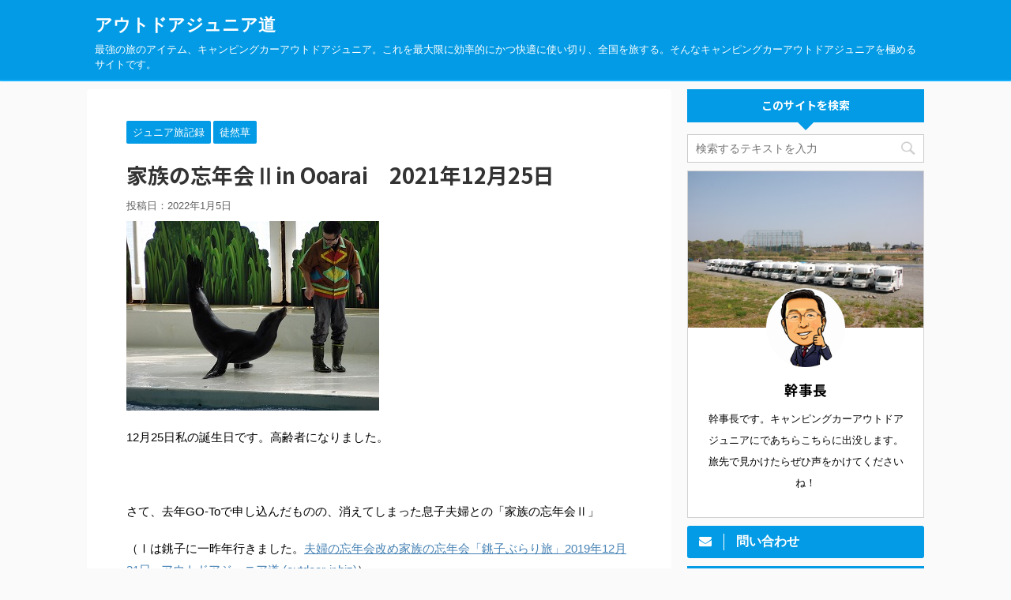

--- FILE ---
content_type: text/html; charset=UTF-8
request_url: https://www.outdoor-jr.biz/post-1890/
body_size: 11377
content:
<!DOCTYPE html>
<!--[if lt IE 7]>
<html class="ie6" lang="ja"> <![endif]-->
<!--[if IE 7]>
<html class="i7" lang="ja"> <![endif]-->
<!--[if IE 8]>
<html class="ie" lang="ja"> <![endif]-->
<!--[if gt IE 8]><!-->
<html lang="ja" class="">
	<!--<![endif]-->
	<head prefix="og: http://ogp.me/ns# fb: http://ogp.me/ns/fb# article: http://ogp.me/ns/article#">
		<meta charset="UTF-8" >
		<meta name="viewport" content="width=device-width,initial-scale=1.0,user-scalable=no,viewport-fit=cover">
		<meta name="format-detection" content="telephone=no" >

		
		<link rel="alternate" type="application/rss+xml" title="アウトドアジュニア道 RSS Feed" href="https://www.outdoor-jr.biz/feed/" />
		<link rel="pingback" href="https://www.outdoor-jr.biz/wp/xmlrpc.php" >
		<!--[if lt IE 9]>
		<script src="https://www.outdoor-jr.biz/wp/wp-content/themes/affinger5/js/html5shiv.js"></script>
		<![endif]-->
				<meta name='robots' content='max-image-preview:large' />
<title>家族の忘年会Ⅱin Ooarai　2021年12月25日 - アウトドアジュニア道</title>
<link rel='dns-prefetch' href='//ajax.googleapis.com' />
<link rel='dns-prefetch' href='//s.w.org' />
		<script type="text/javascript">
			window._wpemojiSettings = {"baseUrl":"https:\/\/s.w.org\/images\/core\/emoji\/13.0.1\/72x72\/","ext":".png","svgUrl":"https:\/\/s.w.org\/images\/core\/emoji\/13.0.1\/svg\/","svgExt":".svg","source":{"concatemoji":"https:\/\/www.outdoor-jr.biz\/wp\/wp-includes\/js\/wp-emoji-release.min.js?ver=5.7.1"}};
			!function(e,a,t){var n,r,o,i=a.createElement("canvas"),p=i.getContext&&i.getContext("2d");function s(e,t){var a=String.fromCharCode;p.clearRect(0,0,i.width,i.height),p.fillText(a.apply(this,e),0,0);e=i.toDataURL();return p.clearRect(0,0,i.width,i.height),p.fillText(a.apply(this,t),0,0),e===i.toDataURL()}function c(e){var t=a.createElement("script");t.src=e,t.defer=t.type="text/javascript",a.getElementsByTagName("head")[0].appendChild(t)}for(o=Array("flag","emoji"),t.supports={everything:!0,everythingExceptFlag:!0},r=0;r<o.length;r++)t.supports[o[r]]=function(e){if(!p||!p.fillText)return!1;switch(p.textBaseline="top",p.font="600 32px Arial",e){case"flag":return s([127987,65039,8205,9895,65039],[127987,65039,8203,9895,65039])?!1:!s([55356,56826,55356,56819],[55356,56826,8203,55356,56819])&&!s([55356,57332,56128,56423,56128,56418,56128,56421,56128,56430,56128,56423,56128,56447],[55356,57332,8203,56128,56423,8203,56128,56418,8203,56128,56421,8203,56128,56430,8203,56128,56423,8203,56128,56447]);case"emoji":return!s([55357,56424,8205,55356,57212],[55357,56424,8203,55356,57212])}return!1}(o[r]),t.supports.everything=t.supports.everything&&t.supports[o[r]],"flag"!==o[r]&&(t.supports.everythingExceptFlag=t.supports.everythingExceptFlag&&t.supports[o[r]]);t.supports.everythingExceptFlag=t.supports.everythingExceptFlag&&!t.supports.flag,t.DOMReady=!1,t.readyCallback=function(){t.DOMReady=!0},t.supports.everything||(n=function(){t.readyCallback()},a.addEventListener?(a.addEventListener("DOMContentLoaded",n,!1),e.addEventListener("load",n,!1)):(e.attachEvent("onload",n),a.attachEvent("onreadystatechange",function(){"complete"===a.readyState&&t.readyCallback()})),(n=t.source||{}).concatemoji?c(n.concatemoji):n.wpemoji&&n.twemoji&&(c(n.twemoji),c(n.wpemoji)))}(window,document,window._wpemojiSettings);
		</script>
		<style type="text/css">
img.wp-smiley,
img.emoji {
	display: inline !important;
	border: none !important;
	box-shadow: none !important;
	height: 1em !important;
	width: 1em !important;
	margin: 0 .07em !important;
	vertical-align: -0.1em !important;
	background: none !important;
	padding: 0 !important;
}
</style>
	<link rel='stylesheet' id='wp-block-library-css'  href='https://www.outdoor-jr.biz/wp/wp-includes/css/dist/block-library/style.min.css?ver=5.7.1' type='text/css' media='all' />
<link rel='stylesheet' id='contact-form-7-css'  href='https://www.outdoor-jr.biz/wp/wp-content/plugins/contact-form-7/includes/css/styles.css?ver=5.4.1' type='text/css' media='all' />
<link rel='stylesheet' id='toc-screen-css'  href='https://www.outdoor-jr.biz/wp/wp-content/plugins/table-of-contents-plus/screen.min.css?ver=2002' type='text/css' media='all' />
<link rel='stylesheet' id='wordpress-popular-posts-css-css'  href='https://www.outdoor-jr.biz/wp/wp-content/plugins/wordpress-popular-posts/assets/css/wpp.css?ver=5.3.2' type='text/css' media='all' />
<link rel='stylesheet' id='yyi_rinker_stylesheet-css'  href='https://www.outdoor-jr.biz/wp/wp-content/plugins/yyi-rinker/css/style.css?v=1.1.2&#038;ver=5.7.1' type='text/css' media='all' />
<link rel='stylesheet' id='normalize-css'  href='https://www.outdoor-jr.biz/wp/wp-content/themes/affinger5/css/normalize.css?ver=1.5.9' type='text/css' media='all' />
<link rel='stylesheet' id='font-awesome-css'  href='https://www.outdoor-jr.biz/wp/wp-content/themes/affinger5/css/fontawesome/css/font-awesome.min.css?ver=4.7.0' type='text/css' media='all' />
<link rel='stylesheet' id='font-awesome-animation-css'  href='https://www.outdoor-jr.biz/wp/wp-content/themes/affinger5/css/fontawesome/css/font-awesome-animation.min.css?ver=5.7.1' type='text/css' media='all' />
<link rel='stylesheet' id='st_svg-css'  href='https://www.outdoor-jr.biz/wp/wp-content/themes/affinger5/st_svg/style.css?ver=5.7.1' type='text/css' media='all' />
<link rel='stylesheet' id='slick-css'  href='https://www.outdoor-jr.biz/wp/wp-content/themes/affinger5/vendor/slick/slick.css?ver=1.8.0' type='text/css' media='all' />
<link rel='stylesheet' id='slick-theme-css'  href='https://www.outdoor-jr.biz/wp/wp-content/themes/affinger5/vendor/slick/slick-theme.css?ver=1.8.0' type='text/css' media='all' />
<link rel='stylesheet' id='fonts-googleapis-notosansjp-css'  href='//fonts.googleapis.com/earlyaccess/notosansjp.css?ver=5.7.1' type='text/css' media='all' />
<link rel='stylesheet' id='style-css'  href='https://www.outdoor-jr.biz/wp/wp-content/themes/affinger5/style.css?ver=5.7.1' type='text/css' media='all' />
<link rel='stylesheet' id='child-style-css'  href='https://www.outdoor-jr.biz/wp/wp-content/themes/affinger5-child/style.css?ver=5.7.1' type='text/css' media='all' />
<link rel='stylesheet' id='single-css'  href='https://www.outdoor-jr.biz/wp/wp-content/themes/affinger5/st-rankcss.php' type='text/css' media='all' />
<link rel='stylesheet' id='st-themecss-css'  href='https://www.outdoor-jr.biz/wp/wp-content/themes/affinger5/st-themecss-loader.php?ver=5.7.1' type='text/css' media='all' />
<script type='text/javascript' src='//ajax.googleapis.com/ajax/libs/jquery/1.11.3/jquery.min.js?ver=1.11.3' id='jquery-js'></script>
<script type='application/json' id='wpp-json'>
{"sampling_active":0,"sampling_rate":100,"ajax_url":"https:\/\/www.outdoor-jr.biz\/wp-json\/wordpress-popular-posts\/v1\/popular-posts","ID":1890,"token":"a80e34a8ce","lang":0,"debug":0}
</script>
<script type='text/javascript' src='https://www.outdoor-jr.biz/wp/wp-content/plugins/wordpress-popular-posts/assets/js/wpp.min.js?ver=5.3.2' id='wpp-js-js'></script>
<link rel="https://api.w.org/" href="https://www.outdoor-jr.biz/wp-json/" /><link rel="alternate" type="application/json" href="https://www.outdoor-jr.biz/wp-json/wp/v2/posts/1890" /><link rel='shortlink' href='https://www.outdoor-jr.biz/?p=1890' />
<link rel="alternate" type="application/json+oembed" href="https://www.outdoor-jr.biz/wp-json/oembed/1.0/embed?url=https%3A%2F%2Fwww.outdoor-jr.biz%2Fpost-1890%2F" />
<link rel="alternate" type="text/xml+oembed" href="https://www.outdoor-jr.biz/wp-json/oembed/1.0/embed?url=https%3A%2F%2Fwww.outdoor-jr.biz%2Fpost-1890%2F&#038;format=xml" />
<style type="text/css">div#toc_container {width: 75%;}</style>        <style>
            @-webkit-keyframes bgslide {
                from {
                    background-position-x: 0;
                }
                to {
                    background-position-x: -200%;
                }
            }

            @keyframes bgslide {
                    from {
                        background-position-x: 0;
                    }
                    to {
                        background-position-x: -200%;
                    }
            }

            .wpp-widget-placeholder {
                margin: 0 auto;
                width: 60px;
                height: 3px;
                background: #dd3737;
                background: -webkit-gradient(linear, left top, right top, from(#dd3737), color-stop(10%, #571313), to(#dd3737));
                background: linear-gradient(90deg, #dd3737 0%, #571313 10%, #dd3737 100%);
                background-size: 200% auto;
                border-radius: 3px;
                -webkit-animation: bgslide 1s infinite linear;
                animation: bgslide 1s infinite linear;
            }
        </style>
        <style>
div.yyi-rinker-contents.yyi-rinker-design-tate  div.yyi-rinker-box{
    flex-direction: column;
}

div.yyi-rinker-contents.yyi-rinker-design-slim div.yyi-rinker-box .yyi-rinker-links {
    flex-direction: column;
}

div.yyi-rinker-contents.yyi-rinker-design-slim div.yyi-rinker-info {
    width: 100%;
}

div.yyi-rinker-contents.yyi-rinker-design-slim .yyi-rinker-title {
    text-align: center;
}

div.yyi-rinker-contents.yyi-rinker-design-slim .yyi-rinker-links {
    text-align: center;
}
div.yyi-rinker-contents.yyi-rinker-design-slim .yyi-rinker-image {

    margin: auto;
}

div.yyi-rinker-contents.yyi-rinker-design-slim div.yyi-rinker-info ul.yyi-rinker-links li {
	align-self: stretch;
}
div.yyi-rinker-contents.yyi-rinker-design-slim div.yyi-rinker-box div.yyi-rinker-info {
	padding: 0;
}
div.yyi-rinker-contents.yyi-rinker-design-slim div.yyi-rinker-box {
	flex-direction: column;
	padding: 14px 5px 0;
}

.yyi-rinker-design-slim div.yyi-rinker-box div.yyi-rinker-info {
	text-align: center;
}

.yyi-rinker-design-slim div.price-box span.price {
	display: block;
}

div.yyi-rinker-contents.yyi-rinker-design-slim div.yyi-rinker-info div.yyi-rinker-title a{
	font-size:16px;
}

div.yyi-rinker-contents.yyi-rinker-design-slim ul.yyi-rinker-links li.amazonkindlelink:before,  div.yyi-rinker-contents.yyi-rinker-design-slim ul.yyi-rinker-links li.amazonlink:before,  div.yyi-rinker-contents.yyi-rinker-design-slim ul.yyi-rinker-links li.rakutenlink:before,  div.yyi-rinker-contents.yyi-rinker-design-slim ul.yyi-rinker-links li.yahoolink:before {
	font-size:12px;
}

div.yyi-rinker-contents.yyi-rinker-design-slim ul.yyi-rinker-links li a {
	font-size: 13px;
}
.entry-content ul.yyi-rinker-links li {
	padding: 0;
}

				</style><meta name="robots" content="index, follow" />
<link rel="canonical" href="https://www.outdoor-jr.biz/post-1890/" />
			<script>
		(function (i, s, o, g, r, a, m) {
			i['GoogleAnalyticsObject'] = r;
			i[r] = i[r] || function () {
					(i[r].q = i[r].q || []).push(arguments)
				}, i[r].l = 1 * new Date();
			a = s.createElement(o),
				m = s.getElementsByTagName(o)[0];
			a.async = 1;
			a.src = g;
			m.parentNode.insertBefore(a, m)
		})(window, document, 'script', '//www.google-analytics.com/analytics.js', 'ga');

		ga('create', 'UA-49348521-2', 'auto');
		ga('send', 'pageview');

	</script>
					


<script>
jQuery(function(){
    jQuery('.st-btn-open').click(function(){
        jQuery(this).next('.st-slidebox').stop(true, true).slideToggle();
    });
});
</script>
	<script>
		jQuery(function(){
		jQuery('.post h2 , .h2modoki').wrapInner('<span class="st-dash-design"></span>');
		}) 
	</script>

<script>
	jQuery(function(){
		jQuery("#toc_container:not(:has(ul ul))").addClass("only-toc");
		jQuery(".st-ac-box ul:has(.cat-item)").each(function(){
			jQuery(this).addClass("st-ac-cat");
		});
	});
</script>

<script>
	jQuery(function(){
						jQuery('.st-star').parent('.rankh4').css('padding-bottom','5px'); // スターがある場合のランキング見出し調整
	});
</script>
			</head>
	<body class="post-template-default single single-post postid-1890 single-format-standard not-front-page" >
				<div id="st-ami">
				<div id="wrapper" class="">
				<div id="wrapper-in">
					<header id="st-headwide">
						<div id="headbox-bg">
							<div class="clearfix" id="headbox">
										<nav id="s-navi" class="pcnone">
			<dl class="acordion">
				<dt class="trigger">
					<p class="acordion_button"><span class="op"><i class="fa st-svg-menu"></i></span></p>
		
					<!-- 追加メニュー -->
					
					<!-- 追加メニュー2 -->
					
						</dt>

				<dd class="acordion_tree">
					<div class="acordion_tree_content">

						

																					<div class="clear"></div>

						
					</div>
				</dd>
			</dl>
		</nav>
										<div id="header-l">
										
            
			
				<!-- ロゴ又はブログ名 -->
				
											<p class="sitename sitenametop"><a href="https://www.outdoor-jr.biz/">
							                    			アウトドアジュニア道                   									</a></p>
					
				           		<!-- ロゴ又はブログ名ここまで -->
            
           		<!-- キャプション -->
				<p class="descr">
					最強の旅のアイテム、キャンピングカーアウトドアジュニア。これを最大限に効率的にかつ快適に使い切り、全国を旅する。そんなキャンピングカーアウトドアジュニアを極めるサイトです。				</p>
			
		
    									</div><!-- /#header-l -->
								<div id="header-r" class="smanone">
																		
								</div><!-- /#header-r -->
							</div><!-- /#headbox-bg -->
						</div><!-- /#headbox clearfix -->

						
						
						
											
<div id="gazou-wide">
			<div id="st-menubox">
			<div id="st-menuwide">
							</div>
		</div>
				</div>
					
					
					</header>

					

					<div id="content-w">

					
					
<div id="content" class="clearfix">
	<div id="contentInner">

		<main>
			<article>
				<div id="post-1890" class="st-post post-1890 post type-post status-publish format-standard has-post-thumbnail hentry category-500tour category-700column">

			
									

					<!--ぱんくず -->
										<div id="breadcrumb">
					<ol itemscope itemtype="http://schema.org/BreadcrumbList">
							 <li itemprop="itemListElement" itemscope
      itemtype="http://schema.org/ListItem"><a href="https://www.outdoor-jr.biz" itemprop="item"><span itemprop="name">HOME</span></a> > <meta itemprop="position" content="1" /></li>
													<li itemprop="itemListElement" itemscope
      itemtype="http://schema.org/ListItem"><a href="https://www.outdoor-jr.biz/500tour/" itemprop="item">
							<span itemprop="name">ジュニア旅記録</span> </a> &gt;<meta itemprop="position" content="2" /></li> 
											</ol>
					</div>
										<!--/ ぱんくず -->

					<!--ループ開始 -->
										
										<p class="st-catgroup">
					<a href="https://www.outdoor-jr.biz/500tour/" title="View all posts in ジュニア旅記録" rel="category tag"><span class="catname st-catid3">ジュニア旅記録</span></a> <a href="https://www.outdoor-jr.biz/700column/" title="View all posts in 徒然草" rel="category tag"><span class="catname st-catid10">徒然草</span></a>					</p>
									

					<h1 class="entry-title">家族の忘年会Ⅱin Ooarai　2021年12月25日</h1>

					<div class="blogbox ">
						<p><span class="kdate">
															投稿日：<time class="updated" datetime="2022-01-05T15:00:17+0900">2022年1月5日</time>
													</span></p>
					</div>

					
					<div class="mainbox">
						<div id="nocopy" ><!-- コピー禁止エリアここから -->
								<div class=" st-eyecatch-under">
		<img width="320" height="240" src="https://www.outdoor-jr.biz/imedia/DSCN0325.jpg" class="attachment-full size-full wp-post-image" alt="" loading="lazy" />
	
	</div>
																			
							<div class="entry-content">
								<p>12月25日私の誕生日です。高齢者になりました。</p>
<p>&nbsp;</p>
<p>さて、去年GO-Toで申し込んだものの、消えてしまった息子夫婦との「家族の忘年会Ⅱ」</p>
<p>（Ⅰは銚子に一昨年行きました。<a href="https://www.outdoor-jr.biz/post-1417/">夫婦の忘年会改め家族の忘年会「銚子ぶらり旅」2019年12月21日 - アウトドアジュニア道 (outdoor-jr.biz)</a>）</p>
<p>コロナ禍が下火のうちにリベンジ！大洗に行ってきました。</p>
<p>今回はジュニアでは無く、息子のリーフで行きました。電気自動車旅の貴重なデータが取れました。</p>
<p><img loading="lazy" class="alignnone size-full wp-image-1891" src="https://www.outdoor-jr.biz/imedia/DSCN0374.jpg" alt="" width="320" height="240" /></p>
<p>息子夫婦も一緒なので、ちまちま下道を行かず、前回同様高速でびゅーん。</p>
<p><img loading="lazy" class="alignnone size-full wp-image-1893" src="https://www.outdoor-jr.biz/imedia/DSCN0297.jpg" alt="" width="320" height="240" /></p>
<p>最初の目的地は「アクアワールド大洗」。水族館です。こんなに大洗に通っているのに、水族館は初めてです。</p>
<p><img loading="lazy" class="alignnone size-full wp-image-1895" src="https://www.outdoor-jr.biz/imedia/DSCN0307.jpg" alt="" width="320" height="240" /></p>
<p>基本元ダイバーなので、海の中は大好きです。</p>
<p><img loading="lazy" class="alignnone size-full wp-image-1896" src="https://www.outdoor-jr.biz/imedia/DSCN0312.jpg" alt="" width="320" height="240" /><img loading="lazy" class="alignnone size-full wp-image-1897" src="https://www.outdoor-jr.biz/imedia/DSCN0319.jpg" alt="" width="320" height="240" /></p>
<p>なかなか良いです。十分楽しめました。</p>
<p>お昼ご飯は、これまた初めての有名店「かあちゃんの店」。</p>
<p><img loading="lazy" class="alignnone size-full wp-image-1910" src="https://www.outdoor-jr.biz/imedia/IMG_0453.jpg" alt="" width="320" height="240" /></p>
<p>うまい。ボリューム半端ない。</p>
<p><img loading="lazy" class="alignnone size-full wp-image-1911" src="https://www.outdoor-jr.biz/imedia/IMG_0456.jpg" alt="" width="320" height="240" /></p>
<p>重い胃袋を抱えつつ、いつもの月の井へ。</p>
<p><img loading="lazy" class="alignnone size-full wp-image-1912" src="https://www.outdoor-jr.biz/imedia/IMG_0462.jpg" alt="" width="320" height="240" /></p>
<p>ほんとにひっさしぶりに、日本酒を買いました。（裏メニュー）</p>
<p>次は「大洗マリンタワー」。あのサンビーチの青いところ何だろう？</p>
<p><img loading="lazy" class="alignnone size-full wp-image-1913" src="https://www.outdoor-jr.biz/imedia/IMG_0465.jpg" alt="" width="320" height="240" /></p>
<p>そのあと「大洗シーサイドステーション」をぶらぶら。アウトレットだったところがこれに変わったのですが、寂れ感が加速。</p>
<p>結局何で大洗？ＡＢＣマートで靴を買いました。</p>
<p>あとは定番のみつ団子をたかはしで買ってホテルへ。</p>
<p>大洗シーサイドホテル。オーシャンビューのなかなか良い部屋です。</p>
<p><img loading="lazy" class="alignnone size-full wp-image-1899" src="https://www.outdoor-jr.biz/imedia/DSCN0337.jpg" alt="" width="320" height="240" /><img loading="lazy" class="alignnone size-full wp-image-1900" src="https://www.outdoor-jr.biz/imedia/DSCN0338.jpg" alt="" width="320" height="240" /></p>
<p>食事がすごい。あんこう鍋の他充実です。昼がヘビーだったので、食べきれない……。</p>
<p><img loading="lazy" class="alignnone size-full wp-image-1901" src="https://www.outdoor-jr.biz/imedia/DSCN0341.jpg" alt="" width="320" height="240" /></p>
<p>部屋食なのがこの時世ありがたい。</p>
<p>おやすみなさい。</p>
<p>明けて、朝食も良い感じ。</p>
<p><img loading="lazy" class="alignnone size-full wp-image-1902" src="https://www.outdoor-jr.biz/imedia/DSCN0346.jpg" alt="" width="320" height="240" /><img loading="lazy" class="alignnone size-full wp-image-1903" src="https://www.outdoor-jr.biz/imedia/DSCN0347.jpg" alt="" width="320" height="240" /></p>
<p>和食、以外と良いですな。</p>
<p>出発前に浜で少し時を過ごします。</p>
<p><img loading="lazy" class="alignnone size-full wp-image-1904" src="https://www.outdoor-jr.biz/imedia/DSCN0359.jpg" alt="" width="320" height="240" /></p>
<p>さあ那珂湊へお魚ツアーです。</p>
<p>まずは市場寿司で……。ほんとに食べてばっかり。</p>
<p><img loading="lazy" class="alignnone size-full wp-image-1905" src="https://www.outdoor-jr.biz/imedia/DSCN0363.jpg" alt="" width="320" height="240" /><img loading="lazy" class="alignnone size-full wp-image-1914" src="https://www.outdoor-jr.biz/imedia/IMG_0472.jpg" alt="" width="240" height="320" /></p>
<p>お土産のお魚もみます。</p>
<p><img loading="lazy" class="alignnone size-full wp-image-1906" src="https://www.outdoor-jr.biz/imedia/DSCN0365.jpg" alt="" width="320" height="240" /></p>
<p>新鮮、安いbut単位が大きくて、海のコストコですね。</p>
<p>次は干し芋の大丸屋。</p>
<p><img loading="lazy" class="alignnone size-full wp-image-1907" src="https://www.outdoor-jr.biz/imedia/DSCN0370.jpg" alt="" width="320" height="240" /></p>
<p>この辺はいつもの感じ。</p>
<p>最後はオフシーズンの「偕楽園」。</p>
<p><img loading="lazy" class="alignnone size-full wp-image-1915" src="https://www.outdoor-jr.biz/imedia/IMG_0474.jpg" alt="" width="320" height="240" /><img loading="lazy" class="alignnone size-full wp-image-1909" src="https://www.outdoor-jr.biz/imedia/DSCN0377.jpg" alt="" width="320" height="240" /><img loading="lazy" class="alignnone size-full wp-image-1916" src="https://www.outdoor-jr.biz/imedia/IMG_0481.jpg" alt="" width="320" height="240" /></p>
<p>なかなか趣がありました。</p>
<p>さあ帰りましょう。</p>
<p>（途中充電でいろいろありましたが）</p>
<p>無事到着しました。楽しすぎました。</p>
<p>またお願いしまーす。</p>
							</div>
						</div><!-- コピー禁止エリアここまで -->

												
					<div class="adbox">
				
									<div class="textwidget custom-html-widget"><script async src="https://pagead2.googlesyndication.com/pagead/js/adsbygoogle.js"></script><!-- ojd2 --><ins class="adsbygoogle"     style="display:block"     data-ad-client="ca-pub-6384325779532613"     data-ad-slot="6780185752"     data-ad-format="auto"     data-full-width-responsive="true"></ins><script>     (adsbygoogle = window.adsbygoogle || []).push({});</script></div>					        
	
									<div style="padding-top:10px;">
						
					<div class="textwidget custom-html-widget"><script async src="https://pagead2.googlesyndication.com/pagead/js/adsbygoogle.js"></script><!-- ojd2 --><ins class="adsbygoogle"     style="display:block"     data-ad-client="ca-pub-6384325779532613"     data-ad-slot="6780185752"     data-ad-format="auto"     data-full-width-responsive="true"></ins><script>     (adsbygoogle = window.adsbygoogle || []).push({});</script></div>		        
	
					</div>
							</div>
			

													<div id="custom_html-22" class="widget_text st-widgets-box post-widgets-bottom widget_custom_html"><div class="textwidget custom-html-widget"><script async src="https://pagead2.googlesyndication.com/pagead/js/adsbygoogle.js"></script><!-- ojd2 --><ins class="adsbygoogle"     style="display:block"     data-ad-client="ca-pub-6384325779532613"     data-ad-slot="6780185752"     data-ad-format="auto"     data-full-width-responsive="true"></ins><script>     (adsbygoogle = window.adsbygoogle || []).push({});</script></div></div>						
					</div><!-- .mainboxここまで -->

																								
													<p class="tagst">
								<i class="fa fa-folder-open-o" aria-hidden="true"></i>-<a href="https://www.outdoor-jr.biz/500tour/" rel="category tag">ジュニア旅記録</a>, <a href="https://www.outdoor-jr.biz/700column/" rel="category tag">徒然草</a><br/>
															</p>
						
					<aside>

						<p class="author" style="display:none;"><a href="https://www.outdoor-jr.biz/post-author/uragami/" title="幹事長" class="vcard author"><span class="fn">author</span></a></p>
												<!--ループ終了-->
												<!--関連記事-->
						
			<h4 class="point"><span class="point-in">関連記事</span></h4>
<div class="kanren ">
										<dl class="clearfix">
				<dt><a href="https://www.outdoor-jr.biz/post-199/">
													<img width="120" height="90" src="https://www.outdoor-jr.biz/imedia/img_20111231T124405281.jpg" class="attachment-st_thumb150 size-st_thumb150 wp-post-image" alt="" loading="lazy" />											</a></dt>
				<dd>
					
		<p class="st-catgroup itiran-category">
		<a href="https://www.outdoor-jr.biz/500tour/" title="View all posts in ジュニア旅記録" rel="category tag"><span class="catname st-catid3">ジュニア旅記録</span></a>		</p>

					<h5 class="kanren-t">
						<a href="https://www.outdoor-jr.biz/post-199/">
							佐原と大洗と那珂湊の旅2011　2011年12月28日						</a></h5>

						<div class="st-excerpt smanone">
		<p>2006年から年末になると毎年大洗へ行きます。 一年間がんばった自分へのご褒美として、ちょっと贅沢してアンコウを食べに行くのです。（昨年は娘のプレゼントで熱海へ行ったので、 大洗へ行かなかった。） 毎 ... </p>
	</div>

				</dd>
			</dl>
								<dl class="clearfix">
				<dt><a href="https://www.outdoor-jr.biz/post-318/">
													<img width="120" height="90" src="https://www.outdoor-jr.biz/imedia/DSCN4369.jpg" class="attachment-st_thumb150 size-st_thumb150 wp-post-image" alt="" loading="lazy" />											</a></dt>
				<dd>
					
		<p class="st-catgroup itiran-category">
		<a href="https://www.outdoor-jr.biz/500tour/" title="View all posts in ジュニア旅記録" rel="category tag"><span class="catname st-catid3">ジュニア旅記録</span></a>		</p>

					<h5 class="kanren-t">
						<a href="https://www.outdoor-jr.biz/post-318/">
							温泉でほっこりしました　2019年2月10日						</a></h5>

						<div class="st-excerpt smanone">
		<p>三連休の二日目と三日目、吉岡温泉で暖まってきました。 &nbsp;</p>
	</div>

				</dd>
			</dl>
								<dl class="clearfix">
				<dt><a href="https://www.outdoor-jr.biz/post-57/">
													<img width="150" height="150" src="https://www.outdoor-jr.biz/imedia/img_20061004T201426140-150x150.jpg" class="attachment-st_thumb150 size-st_thumb150 wp-post-image" alt="" loading="lazy" />											</a></dt>
				<dd>
					
		<p class="st-catgroup itiran-category">
		<a href="https://www.outdoor-jr.biz/700column/" title="View all posts in 徒然草" rel="category tag"><span class="catname st-catid10">徒然草</span></a> <a href="https://www.outdoor-jr.biz/%e6%9c%aa%e5%88%86%e9%a1%9e/" title="View all posts in 未分類" rel="category tag"><span class="catname st-catid1">未分類</span></a>		</p>

					<h5 class="kanren-t">
						<a href="https://www.outdoor-jr.biz/post-57/">
							管理者プロフィール						</a></h5>

						<div class="st-excerpt smanone">
		<p>&nbsp; 当サイトの管理者「幹事長」のプロフィールを紹介します。</p>
	</div>

				</dd>
			</dl>
								<dl class="clearfix">
				<dt><a href="https://www.outdoor-jr.biz/post-107/">
													<img width="120" height="90" src="https://www.outdoor-jr.biz/imedia/img_20070823T234544234.jpg" class="attachment-st_thumb150 size-st_thumb150 wp-post-image" alt="" loading="lazy" />											</a></dt>
				<dd>
					
		<p class="st-catgroup itiran-category">
		<a href="https://www.outdoor-jr.biz/500tour/" title="View all posts in ジュニア旅記録" rel="category tag"><span class="catname st-catid3">ジュニア旅記録</span></a>		</p>

					<h5 class="kanren-t">
						<a href="https://www.outdoor-jr.biz/post-107/">
							国道１号線を西へ　2007年8月4日						</a></h5>

						<div class="st-excerpt smanone">
		<p>今年の夏のビッグイベントは「国道１号線を西へ」です。各地のメンバーにお世話になりながら５泊の旅をしてきました。 &nbsp;</p>
	</div>

				</dd>
			</dl>
								<dl class="clearfix">
				<dt><a href="https://www.outdoor-jr.biz/post-1999/">
													<img width="150" height="150" src="https://www.outdoor-jr.biz/imedia/IMG_0964-150x150.jpg" class="attachment-st_thumb150 size-st_thumb150 wp-post-image" alt="" loading="lazy" />											</a></dt>
				<dd>
					
		<p class="st-catgroup itiran-category">
		<a href="https://www.outdoor-jr.biz/600offmeeting/" title="View all posts in ジュニアオフ会記録" rel="category tag"><span class="catname st-catid2">ジュニアオフ会記録</span></a> <a href="https://www.outdoor-jr.biz/500tour/" title="View all posts in ジュニア旅記録" rel="category tag"><span class="catname st-catid3">ジュニア旅記録</span></a>		</p>

					<h5 class="kanren-t">
						<a href="https://www.outdoor-jr.biz/post-1999/">
							関西オフ2022　白川渡オートキャンプ場　2022年7月16日						</a></h5>

						<div class="st-excerpt smanone">
		<p>新型コロナウィルス感染症の流行も微妙なところですが、行動制限が出ていなかったこともあり、久しぶりの関西オフ参加です。 いつもの奈良県奥吉野の川上村、「白川渡オートキャンプ場」。遠いです。550キロ以上 ... </p>
	</div>

				</dd>
			</dl>
				</div>
						<!--ページナビ-->
						<div class="p-navi clearfix">
							<dl>
																	<dt>PREV</dt>
									<dd>
										<a href="https://www.outdoor-jr.biz/post-1828/">OJOC忘年会　2021年12月11日</a>
									</dd>
																									<dt>NEXT</dt>
									<dd>
										<a href="https://www.outdoor-jr.biz/post-1985/">姫路と浜松と韮崎と　2022ＧＷの旅　2022年4月29日</a>
									</dd>
															</dl>
						</div>
					</aside>

				</div>
				<!--/post-->
			</article>
		</main>
	</div>
	<!-- /#contentInner -->
	<div id="side">
	<aside>

		
							
					<div id="mybox">
				<div id="search-2" class="ad widget_search"><h4 class="menu_underh2"><span>このサイトを検索</span></h4><div id="search">
	<form method="get" id="searchform" action="https://www.outdoor-jr.biz/">
		<label class="hidden" for="s">
					</label>
		<input type="text" placeholder="検索するテキストを入力" value="" name="s" id="s" />
		<input type="image" src="https://www.outdoor-jr.biz/wp/wp-content/themes/affinger5/images/search.png" alt="検索" id="searchsubmit" />
	</form>
</div>
<!-- /stinger --> </div><div id="authorst_widget-2" class="ad widget_authorst_widget"><div class="st-author-box st-author-master"><div class="st-author-profile">
			<div class="st-author-profile-header-card"><img src="https://www.outdoor-jr.biz/imedia/00000002.jpg"></div>
		<div class="st-author-profile-avatar">
					<img src="https://www.outdoor-jr.biz/imedia/00000001.jpg">
			</div>

	<div class="post st-author-profile-content">
		<p class="st-author-nickname">幹事長</p>
		<p class="st-author-description">幹事長です。キャンピングカーアウトドアジュニアにであちらこちらに出没します。旅先で見かけたらぜひ声をかけてくださいね！</p>
		<div class="sns">
			<ul class="profile-sns clearfix">

				
				
				
				
				
				
				
				
			</ul>
		</div>
			</div>
</div></div></div><div id="form_widget-2" class="ad widget_form_widget"><a class="st-formbtnlink" href="/contctus/">
					<div class="st-formbtn">
						<div class="st-originalbtn-l"><span class="btnwebfont"><i class="fa fa-envelope" aria-hidden="true"></i></span></div>
						<div class="st-originalbtn-r"><span class="originalbtn-bold">問い合わせ</span></div>
					</div>
				</a> </div>
		<div id="recent-posts-2" class="ad widget_recent_entries">
		<h4 class="menu_underh2"><span>最近の投稿</span></h4>
		<ul>
											<li>
					<a href="https://www.outdoor-jr.biz/post-3746/">さわやか信州 PartⅡ 俺たちの「そば祭り」　2025年10月9日</a>
									</li>
											<li>
					<a href="https://www.outdoor-jr.biz/post-3715/">ちょっと千葉まで　2025年10月4日</a>
									</li>
											<li>
					<a href="https://www.outdoor-jr.biz/post-3607/">さわやか信州　避暑の旅　2025年7月29日</a>
									</li>
											<li>
					<a href="https://www.outdoor-jr.biz/post-3593/">ＯＫｅｇａｗａへ　2025年7月25日</a>
									</li>
											<li>
					<a href="https://www.outdoor-jr.biz/post-3580/">塩尻ワイナリーフェスタ　２０２５月５月１７日</a>
									</li>
					</ul>

		</div><div id="categories-2" class="ad widget_categories"><h4 class="menu_underh2"><span>カテゴリー</span></h4>
			<ul>
					<li class="cat-item cat-item-16"><a href="https://www.outdoor-jr.biz/sakura/" ><span class="cat-item-label">SAKURA</span></a>
</li>
	<li class="cat-item cat-item-9"><a href="https://www.outdoor-jr.biz/200option/" ><span class="cat-item-label">オプション装備</span></a>
</li>
	<li class="cat-item cat-item-2"><a href="https://www.outdoor-jr.biz/600offmeeting/" ><span class="cat-item-label">ジュニアオフ会記録</span></a>
</li>
	<li class="cat-item cat-item-8"><a href="https://www.outdoor-jr.biz/150interior/" ><span class="cat-item-label">ジュニアの内装</span></a>
</li>
	<li class="cat-item cat-item-6"><a href="https://www.outdoor-jr.biz/100body/" ><span class="cat-item-label">ジュニアの外装</span></a>
</li>
	<li class="cat-item cat-item-7"><a href="https://www.outdoor-jr.biz/250custom/" ><span class="cat-item-label">ジュニアの快適化</span></a>
</li>
	<li class="cat-item cat-item-11"><a href="https://www.outdoor-jr.biz/900link/" ><span class="cat-item-label">ジュニア厳選リンク集</span></a>
</li>
	<li class="cat-item cat-item-3"><a href="https://www.outdoor-jr.biz/500tour/" ><span class="cat-item-label">ジュニア旅記録</span></a>
</li>
	<li class="cat-item cat-item-4"><a href="https://www.outdoor-jr.biz/650daily01/" ><span class="cat-item-label">ジュニア日記</span></a>
</li>
	<li class="cat-item cat-item-5"><a href="https://www.outdoor-jr.biz/800about/" ><span class="cat-item-label">ジュニア道・当サイトについて</span></a>
</li>
	<li class="cat-item cat-item-12"><a href="https://www.outdoor-jr.biz/670-tricity/" ><span class="cat-item-label">トリシティの部屋</span></a>
</li>
	<li class="cat-item cat-item-10"><a href="https://www.outdoor-jr.biz/700column/" ><span class="cat-item-label">徒然草</span></a>
</li>
	<li class="cat-item cat-item-1"><a href="https://www.outdoor-jr.biz/%e6%9c%aa%e5%88%86%e9%a1%9e/" ><span class="cat-item-label">未分類</span></a>
</li>
			</ul>

			</div>			</div>
		
		<div id="scrollad">
						<!--ここにgoogleアドセンスコードを貼ると規約違反になるので注意して下さい-->
	
<div id="wpp-2" class="ad popular-posts">
<h4 class="menu_underh2" style="text-align:left;"><span>直近で人気5記事</span></h4>


<ul class="wpp-list wpp-list-with-thumbnails">
<li>
<a href="https://www.outdoor-jr.biz/post-3580/" target="_self"><img src="https://www.outdoor-jr.biz/imedia/wordpress-popular-posts/3580-featured-75x75.jpg" srcset="https://www.outdoor-jr.biz/imedia/wordpress-popular-posts/3580-featured-75x75.jpg, https://www.outdoor-jr.biz/imedia/wordpress-popular-posts/3580-featured-75x75@1.5x.jpg 1.5x, https://www.outdoor-jr.biz/imedia/wordpress-popular-posts/3580-featured-75x75@2x.jpg 2x, https://www.outdoor-jr.biz/imedia/wordpress-popular-posts/3580-featured-75x75@2.5x.jpg 2.5x, https://www.outdoor-jr.biz/imedia/wordpress-popular-posts/3580-featured-75x75@3x.jpg 3x"  width="75" height="75" alt="" class="wpp-thumbnail wpp_featured wpp_cached_thumb" loading="lazy" /></a>
<a href="https://www.outdoor-jr.biz/post-3580/" class="wpp-post-title" target="_self">塩尻ワイナリーフェスタ　２０２５月５月１７日</a>
 <span class="wpp-excerpt">毎年行われている塩尻のワイナリーフェスタ。コロナ明けはピクニック形式だけでしたが（私たちはそれしか知りませんが...</span>
 <span class="wpp-meta post-stats"><span class="wpp-date">5月 22, 2025 に投稿された</span></span>
</li>
<li>
<a href="https://www.outdoor-jr.biz/post-178/" target="_self"><img src="https://www.outdoor-jr.biz/imedia/wordpress-popular-posts/178-featured-75x75.jpg" width="75" height="75" alt="" class="wpp-thumbnail wpp_featured wpp_cached_thumb" loading="lazy" /></a>
<a href="https://www.outdoor-jr.biz/post-178/" class="wpp-post-title" target="_self">西湖カヌーオフ　2010年11月13日</a>
 <span class="wpp-excerpt">旅人＠多摩さんのお声がけで実施されたミニオフ。

全然ミニじゃない規模になり、わいわいがやがや楽しくカヌー...</span>
 <span class="wpp-meta post-stats"><span class="wpp-date">11月 15, 2010 に投稿された</span></span>
</li>
<li>
<a href="https://www.outdoor-jr.biz/post-29/" target="_self"><img src="https://www.outdoor-jr.biz/imedia/wordpress-popular-posts/29-featured-75x75.jpg" width="75" height="75" alt="" class="wpp-thumbnail wpp_featured wpp_cached_thumb" loading="lazy" /></a>
<a href="https://www.outdoor-jr.biz/post-29/" class="wpp-post-title" target="_self">コンパクトなボディ</a>
 <span class="wpp-excerpt">アウトドアジュニアのボディはコンパクトです。コンビニの駐車場に、楽々駐まります。
...</span>
 <span class="wpp-meta post-stats"><span class="wpp-date">8月 23, 2006 に投稿された</span></span>
</li>
<li>
<a href="https://www.outdoor-jr.biz/post-53/" target="_self"><img src="https://www.outdoor-jr.biz/imedia/wordpress-popular-posts/53-featured-75x75.jpg" width="75" height="75" alt="" class="wpp-thumbnail wpp_featured wpp_cached_thumb" loading="lazy" /></a>
<a href="https://www.outdoor-jr.biz/post-53/" class="wpp-post-title" target="_self">アウトドアジュニアリンク</a>
 <span class="wpp-excerpt">
</span>
 <span class="wpp-meta post-stats"><span class="wpp-date">9月 12, 2006 に投稿された</span></span>
</li>
<li>
<a href="https://www.outdoor-jr.biz/post-3157/" target="_self"><img src="https://www.outdoor-jr.biz/imedia/wordpress-popular-posts/3157-featured-75x75.jpg" srcset="https://www.outdoor-jr.biz/imedia/wordpress-popular-posts/3157-featured-75x75.jpg, https://www.outdoor-jr.biz/imedia/wordpress-popular-posts/3157-featured-75x75@1.5x.jpg 1.5x, https://www.outdoor-jr.biz/imedia/wordpress-popular-posts/3157-featured-75x75@2x.jpg 2x, https://www.outdoor-jr.biz/imedia/wordpress-popular-posts/3157-featured-75x75@2.5x.jpg 2.5x, https://www.outdoor-jr.biz/imedia/wordpress-popular-posts/3157-featured-75x75@3x.jpg 3x"  width="75" height="75" alt="" class="wpp-thumbnail wpp_featured wpp_cached_thumb" loading="lazy" /></a>
<a href="https://www.outdoor-jr.biz/post-3157/" class="wpp-post-title" target="_self">2024年GWの旅後半　群馬ぶらり　2024年5月3日</a>
 <span class="wpp-excerpt">2024年GW、前半はかなり緻密に計画を立てていたのですが、（悲しい事故で予定変更）後半はノープラン。5月2日...</span>
 <span class="wpp-meta post-stats"><span class="wpp-date">5月 7, 2024 に投稿された</span></span>
</li>
</ul>

</div>
			
		</div>
	</aside>
</div>
<!-- /#side -->
</div>
<!--/#content -->
</div><!-- /contentw -->
<footer>
<div id="footer">
<div id="footer-in">

	<!-- フッターのメインコンテンツ -->
	<h3 class="footerlogo">
	<!-- ロゴ又はブログ名 -->
			<a href="https://www.outdoor-jr.biz/">
										アウトドアジュニア道								</a>
		</h3>
			<p class="footer-description">
			<a href="https://www.outdoor-jr.biz/">最強の旅のアイテム、キャンピングカーアウトドアジュニア。これを最大限に効率的にかつ快適に使い切り、全国を旅する。そんなキャンピングカーアウトドアジュニアを極めるサイトです。</a>
		</p>
			
</div>

</div>
</footer>
</div>
<!-- /#wrapperin -->
</div>
<!-- /#wrapper -->
</div><!-- /#st-ami -->
<p class="copyr" data-copyr>Copyright&copy; アウトドアジュニア道 ,  2026 All&ensp;Rights Reserved.</p><script type='text/javascript' src='https://www.outdoor-jr.biz/wp/wp-includes/js/comment-reply.min.js?ver=5.7.1' id='comment-reply-js'></script>
<script type='text/javascript' src='https://www.outdoor-jr.biz/wp/wp-includes/js/dist/vendor/wp-polyfill.min.js?ver=7.4.4' id='wp-polyfill-js'></script>
<script type='text/javascript' id='wp-polyfill-js-after'>
( 'fetch' in window ) || document.write( '<script src="https://www.outdoor-jr.biz/wp/wp-includes/js/dist/vendor/wp-polyfill-fetch.min.js?ver=3.0.0"></scr' + 'ipt>' );( document.contains ) || document.write( '<script src="https://www.outdoor-jr.biz/wp/wp-includes/js/dist/vendor/wp-polyfill-node-contains.min.js?ver=3.42.0"></scr' + 'ipt>' );( window.DOMRect ) || document.write( '<script src="https://www.outdoor-jr.biz/wp/wp-includes/js/dist/vendor/wp-polyfill-dom-rect.min.js?ver=3.42.0"></scr' + 'ipt>' );( window.URL && window.URL.prototype && window.URLSearchParams ) || document.write( '<script src="https://www.outdoor-jr.biz/wp/wp-includes/js/dist/vendor/wp-polyfill-url.min.js?ver=3.6.4"></scr' + 'ipt>' );( window.FormData && window.FormData.prototype.keys ) || document.write( '<script src="https://www.outdoor-jr.biz/wp/wp-includes/js/dist/vendor/wp-polyfill-formdata.min.js?ver=3.0.12"></scr' + 'ipt>' );( Element.prototype.matches && Element.prototype.closest ) || document.write( '<script src="https://www.outdoor-jr.biz/wp/wp-includes/js/dist/vendor/wp-polyfill-element-closest.min.js?ver=2.0.2"></scr' + 'ipt>' );( 'objectFit' in document.documentElement.style ) || document.write( '<script src="https://www.outdoor-jr.biz/wp/wp-includes/js/dist/vendor/wp-polyfill-object-fit.min.js?ver=2.3.4"></scr' + 'ipt>' );
</script>
<script type='text/javascript' id='contact-form-7-js-extra'>
/* <![CDATA[ */
var wpcf7 = {"api":{"root":"https:\/\/www.outdoor-jr.biz\/wp-json\/","namespace":"contact-form-7\/v1"}};
/* ]]> */
</script>
<script type='text/javascript' src='https://www.outdoor-jr.biz/wp/wp-content/plugins/contact-form-7/includes/js/index.js?ver=5.4.1' id='contact-form-7-js'></script>
<script type='text/javascript' id='toc-front-js-extra'>
/* <![CDATA[ */
var tocplus = {"visibility_show":"\u8868\u793a","visibility_hide":"\u9589\u3058\u308b","visibility_hide_by_default":"1","width":"75%"};
/* ]]> */
</script>
<script type='text/javascript' src='https://www.outdoor-jr.biz/wp/wp-content/plugins/table-of-contents-plus/front.min.js?ver=2002' id='toc-front-js'></script>
<script type='text/javascript' src='https://www.outdoor-jr.biz/wp/wp-content/themes/affinger5/vendor/slick/slick.js?ver=1.5.9' id='slick-js'></script>
<script type='text/javascript' id='base-js-extra'>
/* <![CDATA[ */
var ST = {"expand_accordion_menu":"","sidemenu_accordion":"","is_mobile":""};
/* ]]> */
</script>
<script type='text/javascript' src='https://www.outdoor-jr.biz/wp/wp-content/themes/affinger5/js/base.js?ver=5.7.1' id='base-js'></script>
<script type='text/javascript' src='https://www.outdoor-jr.biz/wp/wp-content/themes/affinger5/js/scroll.js?ver=5.7.1' id='scroll-js'></script>
<script type='text/javascript' src='https://www.outdoor-jr.biz/wp/wp-content/themes/affinger5/js/st-copy-text.js?ver=5.7.1' id='st-copy-text-js'></script>
<script type='text/javascript' src='https://www.outdoor-jr.biz/wp/wp-includes/js/wp-embed.min.js?ver=5.7.1' id='wp-embed-js'></script>
	<script>
		(function (window, document, $, undefined) {
			'use strict';

			$(function () {
				var s = $('[data-copyr]'), t = $('#footer-in');
				
				s.length && t.length && t.append(s);
			});
		}(window, window.document, jQuery));
	</script>					<div id="page-top"><a href="#wrapper" class="fa fa-angle-up"></a></div>
		</body></html>


--- FILE ---
content_type: text/html; charset=utf-8
request_url: https://www.google.com/recaptcha/api2/aframe
body_size: 268
content:
<!DOCTYPE HTML><html><head><meta http-equiv="content-type" content="text/html; charset=UTF-8"></head><body><script nonce="1FkoZo8KNhdvXpOWApB-dQ">/** Anti-fraud and anti-abuse applications only. See google.com/recaptcha */ try{var clients={'sodar':'https://pagead2.googlesyndication.com/pagead/sodar?'};window.addEventListener("message",function(a){try{if(a.source===window.parent){var b=JSON.parse(a.data);var c=clients[b['id']];if(c){var d=document.createElement('img');d.src=c+b['params']+'&rc='+(localStorage.getItem("rc::a")?sessionStorage.getItem("rc::b"):"");window.document.body.appendChild(d);sessionStorage.setItem("rc::e",parseInt(sessionStorage.getItem("rc::e")||0)+1);localStorage.setItem("rc::h",'1768528945934');}}}catch(b){}});window.parent.postMessage("_grecaptcha_ready", "*");}catch(b){}</script></body></html>

--- FILE ---
content_type: text/plain
request_url: https://www.google-analytics.com/j/collect?v=1&_v=j102&a=893111407&t=pageview&_s=1&dl=https%3A%2F%2Fwww.outdoor-jr.biz%2Fpost-1890%2F&ul=en-us%40posix&dt=%E5%AE%B6%E6%97%8F%E3%81%AE%E5%BF%98%E5%B9%B4%E4%BC%9A%E2%85%A1in%20Ooarai%E3%80%802021%E5%B9%B412%E6%9C%8825%E6%97%A5%20-%20%E3%82%A2%E3%82%A6%E3%83%88%E3%83%89%E3%82%A2%E3%82%B8%E3%83%A5%E3%83%8B%E3%82%A2%E9%81%93&sr=1280x720&vp=1280x720&_u=IEBAAEABAAAAACAAI~&jid=502973803&gjid=1581391084&cid=396165907.1768528945&tid=UA-49348521-2&_gid=353809236.1768528945&_r=1&_slc=1&z=199711865
body_size: -450
content:
2,cG-Z83T1V50FS